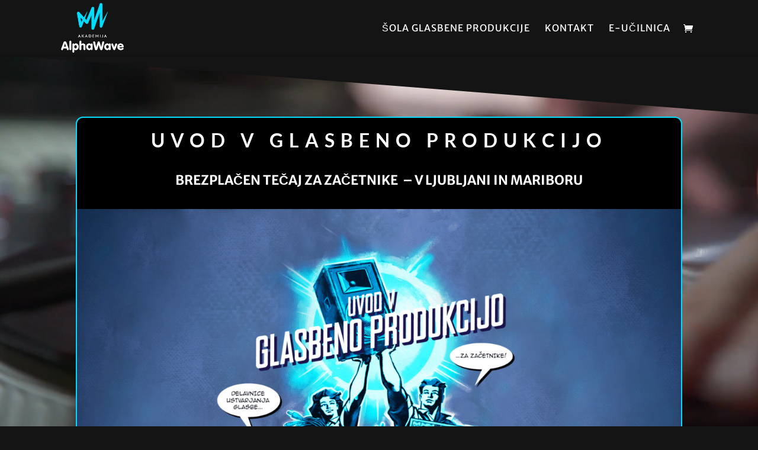

--- FILE ---
content_type: text/javascript
request_url: https://alphawave.si/wp-content/litespeed/js/be3d89aa01d671b067eb6990ae496798.js?ver=04a2f
body_size: 2518
content:
(()=>{"use strict";var e={29848:(e,t,n)=>{var s=n(62513);let o=document.activeElement;const l=e=>{e?.preventDefault();const t=(0,s.L)(e.target,"[data-sensei-modal]");if(!t)return;const n=t.cloneNode(!0);n.setAttribute("data-sensei-modal-clone",""),document.body.appendChild(n),["overlay","close"].forEach((e=>{n.querySelectorAll(`[data-sensei-modal-${e}]`).forEach((e=>{e.addEventListener("click",i)}))})),window.requestAnimationFrame((()=>window.requestAnimationFrame((()=>{n.setAttribute("data-sensei-modal-is-open",""),document.body.dispatchEvent(new CustomEvent("sensei-modal-open",{detail:n})),o=document.activeElement;const e=n.querySelector("[data-sensei-modal-content]");e&&(e.tabIndex=0,e.focus())}))))},i=e=>{e?.preventDefault(),document.querySelectorAll("[data-sensei-modal-clone]").forEach((e=>{e.remove(),document.body.dispatchEvent(new CustomEvent("sensei-modal-close",{detail:e})),o?.focus()}))};window.addEventListener("load",(function(){document.querySelectorAll("[data-sensei-modal-open]").forEach((e=>{e.addEventListener("click",l)})),document.addEventListener("keydown",(e=>{"Escape"===e.key&&i(e)}))})),document.addEventListener("keydown",(e=>{["Esc","Escape"].includes(e.key)&&i()}))},62513:(e,t,n)=>{n.d(t,{L:()=>s});const s=(e,t="")=>e.parentElement?e.parentElement.matches(t)?e.parentElement:s(e.parentElement,t):null}},t={};function n(s){var o=t[s];if(void 0!==o)
return o.exports;var l=t[s]={exports:{}};return e[s](l,l.exports,n),l.exports}
n.d=(e,t)=>{for(var s in t)
n.o(t,s)&&!n.o(e,s)&&Object.defineProperty(e,s,{enumerable:!0,get:t[s]})},n.o=(e,t)=>Object.prototype.hasOwnProperty.call(e,t);n(29848);window.addEventListener("load",(()=>{if(0===document.querySelectorAll(".sensei-collapsible__toggle").length)return;document.querySelectorAll(".sensei-collapsible").forEach((e=>{const t=e.querySelector(".sensei-collapsible__content"),n=e.querySelector(".sensei-collapsible__toggle");if(!t||!n)return;let s=t.offsetHeight+"px";if(t.classList.contains("sensei-collapsed")){const e=t.style.transition;t.style.transition="unset",t.style.maxHeight="unset",s=t.offsetHeight+"px",t.style.visibility="hidden",t.style.maxHeight=0,t.style.transition=e}else t.style.maxHeight=s;n.addEventListener("click",(e=>{e.preventDefault();const o=t.classList.toggle("sensei-collapsed");n.classList.toggle("sensei-collapsed",o),n.setAttribute("aria-expanded",!o),o?t.style.maxHeight="0px":(t.style.visibility="",t.style.maxHeight=s)})),t.addEventListener("transitionend",(e=>{"max-height"===e.propertyName&&t.classList.contains("sensei-collapsed")&&(t.style.visibility="hidden")}))}))}))})()
;